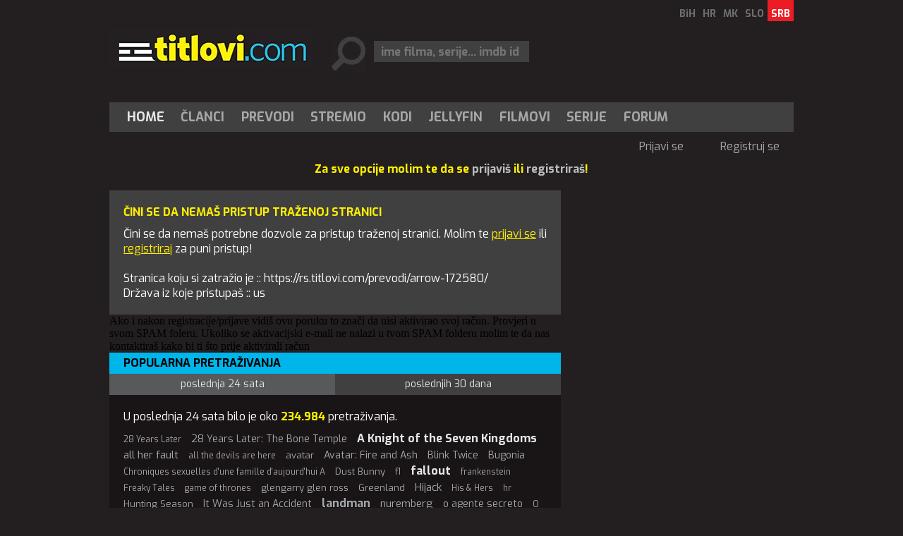

--- FILE ---
content_type: text/html; charset=utf-8
request_url: https://rs.titlovi.com/prevodi/arrow-172580/
body_size: 6848
content:



<!DOCTYPE html>
<html>
<head>
 <meta name="viewport" content="width=device-width" />
 
	<title>Prijavi se - /prevodi/arrow-172580/ - us :: Titlovi.com - Titlovi.com</title>

 <meta name="title" content="Titlovi.com" /><meta name="description" content="Najveća baza titlova za Vaše filmove." /><meta property="og:title" content="Titlovi.com - saznaj zašto smo najbolji u regionu." /><meta property="og:description" content="Svakog meseca naš sajt poseti više od 4 500 000 korisnika. Pridruži nam se i ti i poseti nas." /><meta property="og:site_name" content="Titlovi.com" /><meta property="og:type" content="website" /><meta property="fb:app_id" content="143625185688915" /><meta property="og:url" content="https://rs.titlovi.com/prevodi/arrow-172580/" /><meta property="og:image" content="https://static.titlovi.com/titlovicom/Content/Images/fb_story.jpg" />
 
 <meta name="google-site-verification" content="GQo-2s7-3EA5y5zPkhhVCx29fiB4_zGuOG49paS3_JQ" />
 <link rel="shortcut icon" type="image/x-icon" href="/favicon.ico" />
 <!-- default CSS -->
 <link type="text/css" rel="stylesheet" href="https://static.titlovi.com/titlovicom/Content/Common/reset-min.css" />
 <link type="text/css" rel="stylesheet" href="https://static.titlovi.com/titlovicom/Content/Common/reset-init.css" />
 <!-- fonts -->
 <link href='https://fonts.googleapis.com/css?family=Exo:400,300,500,700,600&subset=latin-ext' rel='stylesheet' type='text/css'>
 <link href='https://fonts.googleapis.com/css?family=Open+Sans:400,300,500,700,600&subset=cyrillic-ext,latin-ext' rel='stylesheet' type='text/css'>
 <!-- generic CSS -->
 <link type="text/css" rel="stylesheet" media="screen" href="https://static.titlovi.com/titlovicom/Content/main.min.css?ver=7cg1y94bBk39bgq7f" />
 <link type="text/css" rel="stylesheet" media="screen" href="https://static.titlovi.com/titlovicom/Content/common.min.css?ver=2b8cv5e" />
 <!-- other CSS --> 
 
 <!-- RSS -->
 <link rel="alternate" type="application/rss+xml" title="Najnoviji titlovi za filmove i serije." href="https://rs.titlovi.com/rss/prevodi/novi-prevodi/" />
<link rel="alternate" type="application/rss+xml" title="Najnoviji prevodi za filmove" href="https://rs.titlovi.com/rss/prevodi/filmovi/" />
<link rel="alternate" type="application/rss+xml" title="Najnoviji prevodi za TV serije" href="https://rs.titlovi.com/rss/prevodi/serije/" />
<link rel="alternate" type="application/rss+xml" title="Najnoviji prevodi za dokumentarce" href="https://rs.titlovi.com/rss/prevodi/dokumentarci/" />
<link rel="alternate" type="application/rss+xml" title="Najnoviji članci" href="https://rs.titlovi.com/rss/clanci/" />

 <!-- scripts variables -->
 <script type="30daee46d2c8a4f25dc58add-text/javascript">
		var bAllowAutoSuggest = true;
 </script>
 <script type="30daee46d2c8a4f25dc58add-text/javascript">
		var searchPriority = "";
		var searchPriorityURL = "/prevodi/?prevod={0}&sort=4";
 </script>
 <!-- Google tag (gtag.js) -->
 <script async src="https://www.googletagmanager.com/gtag/js?id=G-SXP84HMJ8C" type="30daee46d2c8a4f25dc58add-text/javascript"></script>
 <script type="30daee46d2c8a4f25dc58add-text/javascript">
  window.dataLayer = window.dataLayer || [];
  function gtag() { dataLayer.push(arguments); }
  gtag('js', new Date());
  gtag('config', 'G-SXP84HMJ8C');
 </script>
</head>
<body>
 <div id="fb-root"></div>
 <script type="30daee46d2c8a4f25dc58add-text/javascript">
  (function (d, s, id) {
   var js, fjs = d.getElementsByTagName(s)[0];
   if (d.getElementById(id)) return;
   js = d.createElement(s); js.id = id;
   js.src = "//connect.facebook.net/hr_HR/sdk.js#xfbml=1&version=v2.8&appId=143625185688915";
   fjs.parentNode.insertBefore(js, fjs);
  }(document, 'script', 'facebook-jssdk'));</script>
 <!-- BEGIN CONTENT -->
 <div class="page-content-wrapper">
  <div class="header">
   <header>
    <a href="/"><img id="logo" src="https://static.titlovi.com/titlovicom/Content/Images/logo-big.png" alt="Titlovi.com" /></a>
    <ul id="language"><li><a href="https://ba.titlovi.com/">BiH</a></li><li><a href="https://titlovi.com/">HR</a></li><li><a href="https://mk.titlovi.com/">MK</a></li><li><a href="https://si.titlovi.com/">SLO</a></li><li><a class="active" href="https://rs.titlovi.com/">SRB</a></li></ul>
    <div id="searchContainerHeader">
     <div>
      <input class=" text-box single-line" id="searchQuery" name="searchQuery" placeholder="ime filma, serije... imdb id" type="text" value="" />
     </div>

    </div>
   </header>
   <section style="padding-top:15px;" id="bnr970">
    <!--
    <a href="https://stremio.titlovi.com/configure" target="_blank">
    <img style="width:100%;height:auto;"  src="https://static.titlovi.com/images/ads/stremio/titlovi_stremio_ad1_970x200.jpg" alt="Titlovi.com stremio addon napokon dostupan" />
    </a>
    -->
   </section>

   <nav id="navMain">
    <ul role="menubar" class="nav1">
     <li role="menuitem"><a href="/" class="active">Home</a></li>
     <li role="menuitem" aria-haspopup="true">
      <a href="/clanci/" class="">Članci</a>
      <ul role="menu" class="dropdown">
       <li role="menuitem" class="extra"><a href="/clanci/">Najnoviji članci</a></li>
       <li role="menuitem"><a href="/clanci/novosti-10/">Novosti</a></li><li role="menuitem"><a href="/clanci/recenzije-filmova-i-serija-17/">Recenzije filmova i serija</a></li><li role="menuitem"><a href="/clanci/najave-9/">Najave</a></li><li role="menuitem"><a href="/clanci/box-office-13/">Box office</a></li><li role="menuitem"><a href="/clanci/uputstva-16/">Uputstva</a></li>
      </ul>
     </li>
     <li role="menuitem" aria-haspopup="true">
      <a href="/prevodi/" class="">Prevodi</a>

     </li>
     <li role="menuitem"><a href="/clanci/9457/stremio-titlovicom-oficijalni-add-on-napokon-dostupan/" class="">Stremio</a></li>
     <li role="menuitem"><a href="/kodi-plugin/" class="">Kodi</a></li>
     <li role="menuitem"><a href="/jellyfin/" class="">Jellyfin</a></li>
     <li role="menuitem"><a href="/filmovi/" class="">Filmovi</a></li>
     <li role="menuitem"><a href="/serije/" class="">Serije</a></li>
     <li role="menuitem"><a href="https://forum.titlovi.com/">Forum</a></li>

    </ul>
    <ul class="nav2"><li class="spacer skew35"></li><li><a href="https://forum.titlovi.com/login_user.asp?returnURL=https://rs.titlovi.com/prevodi/arrow-172580/">Prijavi se</a></li><li class="spacer skew35"></li><li><a href="https://forum.titlovi.com/registration_rules.asp">Registruj se</a></li></ul>
   </nav>

   <div class="clear"></div>
  </div>
  


  <div class="contentWrapper" >
   
   <div class="content">
      <p class="msg">Za sve opcije molim te da se <a href="https://forum.titlovi.com/login_user.asp" target="_blank">prijaviš</a> ili <a href="https://forum.titlovi.com/registration_rules.asp" target="_blank">registriraš</a>!</p>
    
    <main>
     

<section id="homepage">
 <div class="main error401">
<h1>Čini se da nemaš pristup traženoj stranici</h1>
Čini se da nemaš potrebne dozvole za pristup traženoj stranici.
Molim te <a href="https://forum.titlovi.com/login_user.asp" target="_blank">prijavi se</a> ili <a href="https://forum.titlovi.com/registration_rules.asp" target="_blank">registriraj</a> za puni pristup!
<br/><br/>
Stranica koju si zatražio je :: https://rs.titlovi.com/prevodi/arrow-172580/  <br/>
Država iz koje pristupaš :: us
</div>


   <div class="row">
    <div class="cold-md-12">
     <div class="alert alert-info">Ako i nakon registracije/prijave vidiš ovu poruku to znači da nisi aktivirao svoj račun. Provjeri u svom SPAM foleru. Ukoliko se aktivacijski e-mail ne nalazi u tvom SPAM folderu molim te da nas kontaktiraš kako bi ti što prije aktivirali račun</div>
    </div>
   </div>
   <section id="searchQueries">
<div class="searchQueries">
	<h3>Popularna pretraživanja</h3>
	<section class="lowerTabs">
		<div class="tabbedContent">
			<div class="tabs">
				<ul>
					<li class="active" data-content="tabContent1">poslednja 24 sata</li><li data-content="tabContent2">poslednjih 30 dana</li>
				</ul>
			</div>
			<div class="tabsContent">
				<div id="tabContent1" class="active">
					<h4>U poslednja 24 sata bilo je oko <b>234.984</b> pretraživanja.</h4><ul>
<li><a class="tag1" title="28 Years Later" href="/prevodi/?prevod=28+Years+Later">28 Years Later</a></li>
<li><a class="tag3" title="28 Years Later: The Bone Temple" href="/prevodi/?prevod=28+Years+Later%3a+The+Bone+Temple">28 Years Later: The Bone Temple</a></li>
<li><a class="tag6" title="A Knight of the Seven Kingdoms" href="/prevodi/?prevod=A+Knight+of+the+Seven+Kingdoms">A Knight of the Seven Kingdoms</a></li>
<li><a class="tag4" title="all her fault" href="/prevodi/?prevod=all+her+fault">all her fault</a></li>
<li><a class="tag1" title="all the devils are here" href="/prevodi/?prevod=all+the+devils+are+here">all the devils are here</a></li>
<li><a class="tag2" title="avatar" href="/prevodi/?prevod=avatar">avatar</a></li>
<li><a class="tag3" title="Avatar: Fire and Ash" href="/prevodi/?prevod=Avatar%3a+Fire+and+Ash">Avatar: Fire and Ash</a></li>
<li><a class="tag3" title="Blink Twice" href="/prevodi/?prevod=Blink+Twice">Blink Twice</a></li>
<li><a class="tag3" title="Bugonia" href="/prevodi/?prevod=Bugonia">Bugonia</a></li>
<li><a class="tag1" title="Chroniques sexuelles d'une famille d'aujourd'hui A" href="/prevodi/?prevod=Chroniques+sexuelles+d%27une+famille+d%27aujourd%27hui+A">Chroniques sexuelles d'une famille d'aujourd'hui A</a></li>
<li><a class="tag2" title="Dust Bunny" href="/prevodi/?prevod=Dust+Bunny">Dust Bunny</a></li>
<li><a class="tag1" title="f1" href="/prevodi/?prevod=f1">f1</a></li>
<li><a class="tag6" title="fallout" href="/prevodi/?prevod=fallout">fallout</a></li>
<li><a class="tag1" title="frankenstein" href="/prevodi/?prevod=frankenstein">frankenstein</a></li>
<li><a class="tag1" title="Freaky Tales" href="/prevodi/?prevod=Freaky+Tales">Freaky Tales</a></li>
<li><a class="tag1" title="game of thrones" href="/prevodi/?prevod=game+of+thrones">game of thrones</a></li>
<li><a class="tag2" title="glengarry glen ross" href="/prevodi/?prevod=glengarry+glen+ross">glengarry glen ross</a></li>
<li><a class="tag2" title="Greenland" href="/prevodi/?prevod=Greenland">Greenland</a></li>
<li><a class="tag4" title="Hijack" href="/prevodi/?prevod=Hijack">Hijack</a></li>
<li><a class="tag1" title="His & Hers" href="/prevodi/?prevod=His+%26+Hers">His & Hers</a></li>
<li><a class="tag1" title="hr" href="/prevodi/?prevod=hr">hr</a></li>
<li><a class="tag2" title="Hunting Season" href="/prevodi/?prevod=Hunting+Season">Hunting Season</a></li>
<li><a class="tag3" title="It Was Just an Accident" href="/prevodi/?prevod=It+Was+Just+an+Accident">It Was Just an Accident</a></li>
<li><a class="tag5" title="landman" href="/prevodi/?prevod=landman">landman</a></li>
<li><a class="tag4" title="nuremberg" href="/prevodi/?prevod=nuremberg">nuremberg</a></li>
<li><a class="tag3" title="o agente secreto" href="/prevodi/?prevod=o+agente+secreto">o agente secreto</a></li>
<li><a class="tag2" title="O Agente Secreto AKA The Secret Agent" href="/prevodi/?prevod=O+Agente+Secreto+AKA+The+Secret+Agent">O Agente Secreto AKA The Secret Agent</a></li>
<li><a class="tag2" title="one battle after another" href="/prevodi/?prevod=one+battle+after+another">one battle after another</a></li>
<li><a class="tag3" title="Percy Jackson and the Olympians" href="/prevodi/?prevod=Percy+Jackson+and+the+Olympians">Percy Jackson and the Olympians</a></li>
<li><a class="tag2" title="pluribus" href="/prevodi/?prevod=pluribus">pluribus</a></li>
<li><a class="tag1" title="ponies" href="/prevodi/?prevod=ponies">ponies</a></li>
<li><a class="tag2" title="predator badlands" href="/prevodi/?prevod=predator+badlands">predator badlands</a></li>
<li><a class="tag3" title="Rental Family" href="/prevodi/?prevod=Rental+Family">Rental Family</a></li>
<li><a class="tag2" title="robin hood" href="/prevodi/?prevod=robin+hood">robin hood</a></li>
<li><a class="tag4" title="Sentimental Value" href="/prevodi/?prevod=Sentimental+Value">Sentimental Value</a></li>
<li><a class="tag5" title="Sinners" href="/prevodi/?prevod=Sinners">Sinners</a></li>
<li><a class="tag1" title="Sirat" href="/prevodi/?prevod=Sirat">Sirat</a></li>
<li><a class="tag2" title="Song sung blue" href="/prevodi/?prevod=Song+sung+blue">Song sung blue</a></li>
<li><a class="tag4" title="spartacus house of ashur" href="/prevodi/?prevod=spartacus+house+of+ashur">spartacus house of ashur</a></li>
<li><a class="tag2" title="Spartacus: House of Ashur" href="/prevodi/?prevod=Spartacus%3a+House+of+Ashur">Spartacus: House of Ashur</a></li>
<li><a class="tag2" title="star trek" href="/prevodi/?prevod=star+trek">star trek</a></li>
<li><a class="tag5" title="STAR TREK STARFLEET ACADEMY" href="/prevodi/?prevod=STAR+TREK+STARFLEET+ACADEMY">STAR TREK STARFLEET ACADEMY</a></li>
<li><a class="tag2" title="Star Trek: Starfleet Academy" href="/prevodi/?prevod=Star+Trek%3a+Starfleet+Academy">Star Trek: Starfleet Academy</a></li>
<li><a class="tag2" title="Steal" href="/prevodi/?prevod=Steal">Steal</a></li>
<li><a class="tag3" title="Stranger Things" href="/prevodi/?prevod=Stranger+Things">Stranger Things</a></li>
<li><a class="tag1" title="Tehran" href="/prevodi/?prevod=Tehran">Tehran</a></li>
<li><a class="tag4" title="the beauty" href="/prevodi/?prevod=the+beauty">the beauty</a></li>
<li><a class="tag1" title="The Big Fake" href="/prevodi/?prevod=The+Big+Fake">The Big Fake</a></li>
<li><a class="tag2" title="The Copenhagen Test" href="/prevodi/?prevod=The+Copenhagen+Test">The Copenhagen Test</a></li>
<li><a class="tag3" title="the housemaid" href="/prevodi/?prevod=the+housemaid">the housemaid</a></li>
<li><a class="tag1" title="the internship" href="/prevodi/?prevod=the+internship">the internship</a></li>
<li><a class="tag2" title="the last viking" href="/prevodi/?prevod=the+last+viking">the last viking</a></li>
<li><a class="tag4" title="the night manager" href="/prevodi/?prevod=the+night+manager">the night manager</a></li>
<li><a class="tag1" title="The Orphans" href="/prevodi/?prevod=The+Orphans">The Orphans</a></li>
<li><a class="tag3" title="the pitt" href="/prevodi/?prevod=the+pitt">the pitt</a></li>
<li><a class="tag5" title="The rip" href="/prevodi/?prevod=The+rip">The rip</a></li>
<li><a class="tag1" title="The Ripper" href="/prevodi/?prevod=The+Ripper">The Ripper</a></li>
<li><a class="tag2" title="the rookie" href="/prevodi/?prevod=the+rookie">the rookie</a></li>
<li><a class="tag2" title="the running man" href="/prevodi/?prevod=the+running+man">the running man</a></li>
<li><a class="tag5" title="the secret agent" href="/prevodi/?prevod=the+secret+agent">the secret agent</a></li>
<li><a class="tag2" title="The Shrouds" href="/prevodi/?prevod=The+Shrouds">The Shrouds</a></li>
<li><a class="tag2" title="Train Dreams" href="/prevodi/?prevod=Train+Dreams">Train Dreams</a></li>
<li><a class="tag1" title="tt0052520 The Twilight Zone" href="/prevodi/?prevod=tt0052520+The+Twilight+Zone">tt0052520 The Twilight Zone</a></li>
<li><a class="tag1" title="tt0386676" href="/prevodi/?prevod=tt0386676">tt0386676</a></li>
<li><a class="tag1" title="tt0412142" href="/prevodi/?prevod=tt0412142">tt0412142</a></li>
<li><a class="tag3" title="tt12637874" href="/prevodi/?prevod=tt12637874">tt12637874</a></li>
<li><a class="tag3" title="tt14186672" href="/prevodi/?prevod=tt14186672">tt14186672</a></li>
<li><a class="tag2" title="tt32642706" href="/prevodi/?prevod=tt32642706">tt32642706</a></li>
<li><a class="tag2" title="tt33035373" href="/prevodi/?prevod=tt33035373">tt33035373</a></li>
<li><a class="tag3" title="tt4574334" href="/prevodi/?prevod=tt4574334">tt4574334</a></li>
<li><a class="tag1" title="tt4712810" href="/prevodi/?prevod=tt4712810">tt4712810</a></li>
<li><a class="tag1" title="tt7587890" href="/prevodi/?prevod=tt7587890">tt7587890</a></li>
<li><a class="tag1" title="tt9169516" href="/prevodi/?prevod=tt9169516">tt9169516</a></li>
<li><a class="tag8" title="WWW" href="/prevodi/?prevod=WWW">WWW</a></li>
<li><a class="tag1" title="yellowstone" href="/prevodi/?prevod=yellowstone">yellowstone</a></li>
</ul>

				</div>
				<div id="tabContent2">
					<h4>U poslednjih 30 dana bilo je oko <b>7.822.777</b> pretraživanja.</h4><ul>
<li><a class="tag2" title="A Knight of the Seven Kingdoms" href="/prevodi/?prevod=A+Knight+of+the+Seven+Kingdoms">A Knight of the Seven Kingdoms</a></li>
<li><a class="tag4" title="All Her Fault" href="/prevodi/?prevod=All+Her+Fault">All Her Fault</a></li>
<li><a class="tag2" title="anaconda" href="/prevodi/?prevod=anaconda">anaconda</a></li>
<li><a class="tag4" title="Avatar" href="/prevodi/?prevod=Avatar">Avatar</a></li>
<li><a class="tag2" title="AVATAR FIRE AND ASH" href="/prevodi/?prevod=AVATAR+FIRE+AND+ASH">AVATAR FIRE AND ASH</a></li>
<li><a class="tag2" title="Avatar: Fire and Ash" href="/prevodi/?prevod=Avatar%3a+Fire+and+Ash">Avatar: Fire and Ash</a></li>
<li><a class="tag1" title="Avatar: The Way of Water" href="/prevodi/?prevod=Avatar%3a+The+Way+of+Water">Avatar: The Way of Water</a></li>
<li><a class="tag2" title="Bugonia" href="/prevodi/?prevod=Bugonia">Bugonia</a></li>
<li><a class="tag1" title="Dracula" href="/prevodi/?prevod=Dracula">Dracula</a></li>
<li><a class="tag3" title="Dust Bunny" href="/prevodi/?prevod=Dust+Bunny">Dust Bunny</a></li>
<li><a class="tag4" title="Eternity" href="/prevodi/?prevod=Eternity">Eternity</a></li>
<li><a class="tag3" title="Fackham Hall" href="/prevodi/?prevod=Fackham+Hall">Fackham Hall</a></li>
<li><a class="tag6" title="fallout" href="/prevodi/?prevod=fallout">fallout</a></li>
<li><a class="tag1" title="frankenstein" href="/prevodi/?prevod=frankenstein">frankenstein</a></li>
<li><a class="tag2" title="game of thrones" href="/prevodi/?prevod=game+of+thrones">game of thrones</a></li>
<li><a class="tag2" title="Greenland" href="/prevodi/?prevod=Greenland">Greenland</a></li>
<li><a class="tag1" title="Heated Rivalry" href="/prevodi/?prevod=Heated+Rivalry">Heated Rivalry</a></li>
<li><a class="tag1" title="hijack" href="/prevodi/?prevod=hijack">hijack</a></li>
<li><a class="tag2" title="home alone" href="/prevodi/?prevod=home+alone">home alone</a></li>
<li><a class="tag2" title="hr" href="/prevodi/?prevod=hr">hr</a></li>
<li><a class="tag1" title="Hunting Season" href="/prevodi/?prevod=Hunting+Season">Hunting Season</a></li>
<li><a class="tag3" title="It Was Just An Accident" href="/prevodi/?prevod=It+Was+Just+An+Accident">It Was Just An Accident</a></li>
<li><a class="tag5" title="landman" href="/prevodi/?prevod=landman">landman</a></li>
<li><a class="tag3" title="Mayor of Kingstown" href="/prevodi/?prevod=Mayor+of+Kingstown">Mayor of Kingstown</a></li>
<li><a class="tag2" title="now you see me" href="/prevodi/?prevod=now+you+see+me">now you see me</a></li>
<li><a class="tag1" title="Now You See Me: Now You Don't" href="/prevodi/?prevod=Now+You+See+Me%3a+Now+You+Don%27t">Now You See Me: Now You Don't</a></li>
<li><a class="tag5" title="nuremberg" href="/prevodi/?prevod=nuremberg">nuremberg</a></li>
<li><a class="tag3" title="One Battle After Another" href="/prevodi/?prevod=One+Battle+After+Another">One Battle After Another</a></li>
<li><a class="tag1" title="paradise" href="/prevodi/?prevod=paradise">paradise</a></li>
<li><a class="tag2" title="Percy Jackson and the Olympians" href="/prevodi/?prevod=Percy+Jackson+and+the+Olympians">Percy Jackson and the Olympians</a></li>
<li><a class="tag1" title="play dirty" href="/prevodi/?prevod=play+dirty">play dirty</a></li>
<li><a class="tag5" title="pluribus" href="/prevodi/?prevod=pluribus">pluribus</a></li>
<li><a class="tag1" title="Predator" href="/prevodi/?prevod=Predator">Predator</a></li>
<li><a class="tag4" title="Predator badlands" href="/prevodi/?prevod=Predator+badlands">Predator badlands</a></li>
<li><a class="tag3" title="Predator: Badlands" href="/prevodi/?prevod=Predator%3a+Badlands">Predator: Badlands</a></li>
<li><a class="tag3" title="Rental Family" href="/prevodi/?prevod=Rental+Family">Rental Family</a></li>
<li><a class="tag4" title="robin hood" href="/prevodi/?prevod=robin+hood">robin hood</a></li>
<li><a class="tag1" title="Run Away" href="/prevodi/?prevod=Run+Away">Run Away</a></li>
<li><a class="tag3" title="sandokan" href="/prevodi/?prevod=sandokan">sandokan</a></li>
<li><a class="tag2" title="sentimental value" href="/prevodi/?prevod=sentimental+value">sentimental value</a></li>
<li><a class="tag2" title="sinners" href="/prevodi/?prevod=sinners">sinners</a></li>
<li><a class="tag3" title="Spartacus House Of Ashur" href="/prevodi/?prevod=Spartacus+House+Of+Ashur">Spartacus House Of Ashur</a></li>
<li><a class="tag3" title="Spartacus: house of ashur" href="/prevodi/?prevod=Spartacus%3a+house+of+ashur">Spartacus: house of ashur</a></li>
<li><a class="tag6" title="stranger things" href="/prevodi/?prevod=stranger+things">stranger things</a></li>
<li><a class="tag2" title="the copenhagen test" href="/prevodi/?prevod=the+copenhagen+test">the copenhagen test</a></li>
<li><a class="tag3" title="The Housemaid" href="/prevodi/?prevod=The+Housemaid">The Housemaid</a></li>
<li><a class="tag2" title="the iris affair" href="/prevodi/?prevod=the+iris+affair">the iris affair</a></li>
<li><a class="tag1" title="The Last Viking" href="/prevodi/?prevod=The+Last+Viking">The Last Viking</a></li>
<li><a class="tag4" title="The Night Manager" href="/prevodi/?prevod=The+Night+Manager">The Night Manager</a></li>
<li><a class="tag1" title="the pitt" href="/prevodi/?prevod=the+pitt">the pitt</a></li>
<li><a class="tag4" title="the rip" href="/prevodi/?prevod=the+rip">the rip</a></li>
<li><a class="tag3" title="The Running Man" href="/prevodi/?prevod=The+Running+Man">The Running Man</a></li>
<li><a class="tag1" title="the secret agent" href="/prevodi/?prevod=the+secret+agent">the secret agent</a></li>
<li><a class="tag2" title="The Tiger" href="/prevodi/?prevod=The+Tiger">The Tiger</a></li>
<li><a class="tag4" title="The War Between the Land and the Sea" href="/prevodi/?prevod=The+War+Between+the+Land+and+the+Sea">The War Between the Land and the Sea</a></li>
<li><a class="tag1" title="tron ares" href="/prevodi/?prevod=tron+ares">tron ares</a></li>
<li><a class="tag1" title="tt0052520 The Twilight Zone" href="/prevodi/?prevod=tt0052520+The+Twilight+Zone">tt0052520 The Twilight Zone</a></li>
<li><a class="tag1" title="tt0106179 The X-Files" href="/prevodi/?prevod=tt0106179+The+X-Files">tt0106179 The X-Files</a></li>
<li><a class="tag4" title="tt0369179 Two and a Half Men" href="/prevodi/?prevod=tt0369179+Two+and+a+Half+Men">tt0369179 Two and a Half Men</a></li>
<li><a class="tag2" title="tt0898266 The Big Bang Theory" href="/prevodi/?prevod=tt0898266+The+Big+Bang+Theory">tt0898266 The Big Bang Theory</a></li>
<li><a class="tag1" title="tt0903747" href="/prevodi/?prevod=tt0903747">tt0903747</a></li>
<li><a class="tag3" title="tt12637874" href="/prevodi/?prevod=tt12637874">tt12637874</a></li>
<li><a class="tag2" title="tt14186672" href="/prevodi/?prevod=tt14186672">tt14186672</a></li>
<li><a class="tag3" title="tt1475582 Sherlock" href="/prevodi/?prevod=tt1475582+Sherlock">tt1475582 Sherlock</a></li>
<li><a class="tag1" title="tt1757678" href="/prevodi/?prevod=tt1757678">tt1757678</a></li>
<li><a class="tag2" title="tt22202452" href="/prevodi/?prevod=tt22202452">tt22202452</a></li>
<li><a class="tag1" title="tt29567915" href="/prevodi/?prevod=tt29567915">tt29567915</a></li>
<li><a class="tag4" title="tt4574334" href="/prevodi/?prevod=tt4574334">tt4574334</a></li>
<li><a class="tag3" title="tt4574334 Stranger Things" href="/prevodi/?prevod=tt4574334+Stranger+Things">tt4574334 Stranger Things</a></li>
<li><a class="tag3" title="tt5171438 Star Trek: Discovery" href="/prevodi/?prevod=tt5171438+Star+Trek%3a+Discovery">tt5171438 Star Trek: Discovery</a></li>
<li><a class="tag1" title="wake up dead man" href="/prevodi/?prevod=wake+up+dead+man">wake up dead man</a></li>
<li><a class="tag8" title="WWW" href="/prevodi/?prevod=WWW">WWW</a></li>
<li><a class="tag1" title="yellowstone" href="/prevodi/?prevod=yellowstone">yellowstone</a></li>
<li><a class="tag1" title="Zootopia" href="/prevodi/?prevod=Zootopia">Zootopia</a></li>
<li><a class="tag2" title="zootopia 2" href="/prevodi/?prevod=zootopia+2">zootopia 2</a></li>
</ul>

				</div>
			</div>
		</div>
	</section>
</div>
   </section>

</section>




    </main>
    <aside>
     

    </aside>
    <div class="clear"></div>
   </div>
  </div>
     <div style="width:100%; display:block;" id="app">
    <section v-show="titles.length > 0" class="movie_list">
     <h3 style="padding-left:10px;">{{message}}</h3>
     <div style="display:inline-block; vertical-align:top; padding:10px;" v-for="item in titles">
      <a :href="item.link + '#comment'">
       <img loading="lazy" width="100" height="160" style="display:block;" :src="item.thumbnail" />
      </a>
      <a class="textLink" style="display: block; max-width: 100px; text-decoration: none; color: #a5a7aa; " :href="item.link + '#comment'">{{item.title}}</a>
     </div>
    </section>
   </div>
  
  <footer>
   &copy; 2026 by Titlovi.com / Sva prava zadržana
   <nav id="navFooter">
    <ul>
     <li><a href="https://www.github.com/titlovi/" target="_blank">GitHub</a></li>
     <li><a href="/o-nama/kontakt/">Kontakt</a></li>
     <li><a href="/o-nama/reklama/">Oglašavanje</a></li>
     <li><a href="" target="_blank">Politika privatnosti</a></li>
    </ul>
   </nav>
   <div class="clear"></div>
  </footer>
 </div>

 
 <!-- END CONTENT -->
 <!-- scripts -->
 <script type="30daee46d2c8a4f25dc58add-text/javascript" src="https://code.jquery.com/jquery-1.11.0.min.js"></script>
 <script type="30daee46d2c8a4f25dc58add-text/javascript" src="https://static.titlovi.com/titlovicom/Scripts/jquery.unobtrusive-ajax.min.js"></script>
 <script type="30daee46d2c8a4f25dc58add-text/javascript" src="https://static.titlovi.com/titlovicom/Scripts/Plugins/jquery.sumoselect.min.js"></script>
 <script type="30daee46d2c8a4f25dc58add-text/javascript" src="https://static.titlovi.com/titlovicom/Scripts/Plugins/jquery.autocomplete.min.js?ver=1"></script>
 <script type="30daee46d2c8a4f25dc58add-text/javascript" src="https://static.titlovi.com/titlovicom/Scripts/Plugins/doubletaptogo.min.js"></script>
 <!-- BEGIN MY SCRIPTS -->
 <!-- my language strings -->
 <script type="30daee46d2c8a4f25dc58add-text/javascript">
		var txt_subtitle_search_lang_all = "svi jezici";
		var what_widget = 0;
 </script>
 <!-- my scripts -->
 <script type="30daee46d2c8a4f25dc58add-text/javascript" src="https://static.titlovi.com/titlovicom/Scripts/Plugins/widget.js?v=1"></script>
  <script type="30daee46d2c8a4f25dc58add-text/javascript" src="https://static.titlovi.com/titlovicom/Scripts/Plugins/scrollBanner.js"></script>
 <script type="30daee46d2c8a4f25dc58add-text/javascript" src="https://static.titlovi.com/titlovicom/Scripts/main.js?ver=11c"></script>
  <script src="https://static.titlovi.com/lib/vue-3.3.4/vue.global.prod.js" type="30daee46d2c8a4f25dc58add-text/javascript"></script>
  <script src="https://www.unpkg.com/dexie/dist/dexie.js" type="30daee46d2c8a4f25dc58add-text/javascript"></script>
  <script type="30daee46d2c8a4f25dc58add-text/javascript">
   $(function () {
    var db = new Dexie("TitloviCom");

    // create a store/tables
    db.version(1).stores({
     titles: "&titleId,title,link,thumbnail,dateAdded"
    });

    var _time = new Date().setTime(new Date().getTime() - (2 * 60 * 60 * 1000));

    db.titles.where("dateAdded").belowOrEqual(_time).reverse().limit(24).sortBy("dateAdded").then((rows) => {
     app.titles = rows;
     rows.forEach((row) => {
      //alert(row.title);
     });
    });

    var app = Vue.createApp({
     data() {
      return {
       message: "Podijeli svoje mišljenje o sljedećim naslovima",
       titles: [{ titleId: "", title: "", thumbnail: "", link: "", dateAdded: 0 }]
      }
     }
    }).mount("#app");
   });
  </script>
 
 <!-- END MY SCRIPTS -->
<script src="/cdn-cgi/scripts/7d0fa10a/cloudflare-static/rocket-loader.min.js" data-cf-settings="30daee46d2c8a4f25dc58add-|49" defer></script><script>(function(){function c(){var b=a.contentDocument||a.contentWindow.document;if(b){var d=b.createElement('script');d.innerHTML="window.__CF$cv$params={r:'9c31d657eaedcf4f',t:'MTc2OTI4MTg5Mw=='};var a=document.createElement('script');a.src='/cdn-cgi/challenge-platform/scripts/jsd/main.js';document.getElementsByTagName('head')[0].appendChild(a);";b.getElementsByTagName('head')[0].appendChild(d)}}if(document.body){var a=document.createElement('iframe');a.height=1;a.width=1;a.style.position='absolute';a.style.top=0;a.style.left=0;a.style.border='none';a.style.visibility='hidden';document.body.appendChild(a);if('loading'!==document.readyState)c();else if(window.addEventListener)document.addEventListener('DOMContentLoaded',c);else{var e=document.onreadystatechange||function(){};document.onreadystatechange=function(b){e(b);'loading'!==document.readyState&&(document.onreadystatechange=e,c())}}}})();</script></body>
</html>


--- FILE ---
content_type: application/javascript; charset=UTF-8
request_url: https://rs.titlovi.com/cdn-cgi/challenge-platform/scripts/jsd/main.js
body_size: 9087
content:
window._cf_chl_opt={AKGCx8:'b'};~function(N6,Ib,Ie,Ik,IR,Io,IJ,Is,N0,N2){N6=m,function(A,E,Ne,N5,I,N){for(Ne={A:412,E:226,I:335,N:439,v:424,Q:357,l:187,z:188,V:377,i:315},N5=m,I=A();!![];)try{if(N=-parseInt(N5(Ne.A))/1*(-parseInt(N5(Ne.E))/2)+parseInt(N5(Ne.I))/3+parseInt(N5(Ne.N))/4*(-parseInt(N5(Ne.v))/5)+parseInt(N5(Ne.Q))/6+-parseInt(N5(Ne.l))/7+parseInt(N5(Ne.z))/8*(-parseInt(N5(Ne.V))/9)+parseInt(N5(Ne.i))/10,N===E)break;else I.push(I.shift())}catch(v){I.push(I.shift())}}(X,396930),Ib=this||self,Ie=Ib[N6(245)],Ik=null,IR=IK(),Io={},Io[N6(333)]='o',Io[N6(230)]='s',Io[N6(423)]='u',Io[N6(194)]='z',Io[N6(419)]='n',Io[N6(254)]='I',Io[N6(370)]='b',IJ=Io,Ib[N6(247)]=function(A,E,I,N,uj,ud,ux,Nh,Q,V,i,h,L,Y,G){if(uj={A:403,E:426,I:430,N:321,v:434,Q:430,l:321,z:213,V:235,i:240,h:213,c:366,L:348,Y:285,G:432,H:186,C:241},ud={A:336,E:285,I:215,N:296,v:354},ux={A:239,E:362,I:295,N:406},Nh=N6,Q={'OMpUo':function(H,C){return H+C},'zUBYS':function(H,C){return H+C},'BZKwo':function(H,C){return C===H},'TdWFh':function(H,C){return H(C)},'dZxgr':function(H,C,M,S){return H(C,M,S)}},E===null||Q[Nh(uj.A)](void 0,E))return N;for(V=Q[Nh(uj.E)](Iy,E),A[Nh(uj.I)][Nh(uj.N)]&&(V=V[Nh(uj.v)](A[Nh(uj.Q)][Nh(uj.l)](E))),V=A[Nh(uj.z)][Nh(uj.V)]&&A[Nh(uj.i)]?A[Nh(uj.h)][Nh(uj.V)](new A[(Nh(uj.i))](V)):function(H,Nc,C){for(Nc=Nh,H[Nc(ud.A)](),C=0;C<H[Nc(ud.E)];H[C]===H[Q[Nc(ud.I)](C,1)]?H[Nc(ud.N)](Q[Nc(ud.v)](C,1),1):C+=1);return H}(V),i='nAsAaAb'.split('A'),i=i[Nh(uj.c)][Nh(uj.L)](i),h=0;h<V[Nh(uj.Y)];L=V[h],Y=Q[Nh(uj.G)](Ig,A,E,L),i(Y)?(G='s'===Y&&!A[Nh(uj.H)](E[L]),Nh(uj.C)===I+L?z(I+L,Y):G||z(I+L,E[L])):z(I+L,Y),h++);return N;function z(H,C,Ni){Ni=m,Object[Ni(ux.A)][Ni(ux.E)][Ni(ux.I)](N,C)||(N[C]=[]),N[C][Ni(ux.N)](H)}},Is=N6(269)[N6(436)](';'),N0=Is[N6(366)][N6(348)](Is),Ib[N6(293)]=function(A,E,uR,NL,I,N,v,Q,l){for(uR={A:397,E:285,I:285,N:444,v:361,Q:208,l:406,z:364,V:232},NL=N6,I={'ApbOC':function(z,V){return z===V},'npgvM':function(z,V){return z(V)},'AtJHA':function(z,V){return z+V}},N=Object[NL(uR.A)](E),v=0;v<N[NL(uR.E)];v++)if(Q=N[v],'f'===Q&&(Q='N'),A[Q]){for(l=0;l<E[N[v]][NL(uR.I)];I[NL(uR.N)](-1,A[Q][NL(uR.v)](E[N[v]][l]))&&(I[NL(uR.Q)](N0,E[N[v]][l])||A[Q][NL(uR.l)](I[NL(uR.z)]('o.',E[N[v]][l]))),l++);}else A[Q]=E[N[v]][NL(uR.V)](function(z){return'o.'+z})},N2=function(tG,tq,tY,tc,ti,Nq,E,I,N,Q){return tG={A:358,E:387,I:415,N:311,v:279},tq={A:417,E:415,I:310,N:236,v:218,Q:280,l:210,z:202,V:350,i:406,h:219,c:228,L:334,Y:278,G:360,H:202,C:190,M:204,S:344,W:265,F:382,T:406,O:382,P:356,B:218,b:404},tY={A:299,E:237,I:285},tc={A:331,E:302,I:209,N:285,v:382,Q:239,l:362,z:295,V:239,i:362,h:295,c:239,L:362,Y:295,G:369,H:289,C:289,M:236,S:288,W:406,F:288,T:282,O:360,P:284,B:406,b:317,e:317,k:288,D:236,x:286,d:218,j:332,Z:406,a:295,n:358,K:294,R:236,f:328,o:237,J:288,U:394,g:344,y:406,s:214,X0:406,X1:253,X2:299,X3:413,X4:413,X5:239,X6:318,X7:361,X8:214,X9:278,XX:394,Xm:205,XA:406,XE:342,XI:384,XN:387,Xu:406,Xt:204},ti={A:237},Nq=N6,E={'Parqt':function(l,z){return l==z},'VHxIy':function(l,z){return z!==l},'uSmsS':function(l,z){return l>z},'THcBD':function(l,z){return l|z},'XtEoF':function(l,z){return z==l},'nvXqn':function(l,z){return l-z},'ustrX':function(l,z){return l(z)},'QyjXJ':function(l,z){return l<z},'oLJIG':Nq(tG.A),'lVZBE':function(l,z){return l<z},'pIHjy':function(l,z){return z&l},'eUguP':function(l,z){return l==z},'yucXd':function(l,z){return l<<z},'prWHq':function(l,z){return l-z},'tvdSU':function(l,z){return z==l},'xtDVr':function(l,z){return l-z},'hOGJP':function(l,z){return z==l},'Lzzrg':function(l,z){return l===z},'UNqyH':Nq(tG.E),'baHED':Nq(tG.I),'sNlqP':function(l,z){return l(z)},'XiTWZ':function(l,z){return l<z},'qFiCb':function(l,z){return l*z},'ZbGbl':function(l,z){return l<z},'XKGPK':function(l,z){return l&z},'tnWRn':function(l,z){return l&z},'Iluuy':function(l,z){return l!=z},'AOcqI':function(l,z){return l(z)},'UDAbS':function(l,z){return l-z},'GGloK':function(l,z){return l+z},'lSeDT':function(l,z){return l==z}},I=String[Nq(tG.N)],N={'h':function(l,tV,NG){return tV={A:373,E:382},NG=Nq,E[NG(ti.A)](null,l)?'':N.g(l,6,function(z,NH){return NH=NG,NH(tV.A)[NH(tV.E)](z)})},'g':function(z,V,i,NC,L,Y,G,H,C,M,S,W,F,T,O,P,B,D,x,j){if(NC=Nq,L={},L[NC(tc.A)]=function(Z,K){return Z<K},L[NC(tc.E)]=NC(tc.I),Y=L,z==null)return'';for(H={},C={},M='',S=2,W=3,F=2,T=[],O=0,P=0,B=0;B<z[NC(tc.N)];B+=1)if(D=z[NC(tc.v)](B),Object[NC(tc.Q)][NC(tc.l)][NC(tc.z)](H,D)||(H[D]=W++,C[D]=!0),x=M+D,Object[NC(tc.V)][NC(tc.i)][NC(tc.h)](H,x))M=x;else{if(Object[NC(tc.c)][NC(tc.L)][NC(tc.Y)](C,M)){if(E[NC(tc.G)](NC(tc.H),NC(tc.C)))return;else{if(E[NC(tc.M)](256,M[NC(tc.S)](0))){for(G=0;G<F;O<<=1,P==V-1?(P=0,T[NC(tc.W)](i(O)),O=0):P++,G++);for(j=M[NC(tc.F)](0),G=0;8>G;O=E[NC(tc.T)](O<<1.2,j&1),E[NC(tc.O)](P,E[NC(tc.P)](V,1))?(P=0,T[NC(tc.B)](i(O)),O=0):P++,j>>=1,G++);}else if(NC(tc.b)===NC(tc.e)){for(j=1,G=0;G<F;O=O<<1|j,V-1==P?(P=0,T[NC(tc.W)](i(O)),O=0):P++,j=0,G++);for(j=M[NC(tc.k)](0),G=0;E[NC(tc.D)](16,G);O=O<<1.22|1.42&j,V-1==P?(P=0,T[NC(tc.W)](E[NC(tc.x)](i,O)),O=0):P++,j>>=1,G++);}else I(N);S--,0==S&&(S=Math[NC(tc.d)](2,F),F++),delete C[M]}}else for(j=H[M],G=0;E[NC(tc.j)](G,F);O=j&1.14|O<<1,P==V-1?(P=0,T[NC(tc.Z)](E[NC(tc.x)](i,O)),O=0):P++,j>>=1,G++);M=(S--,S==0&&(S=Math[NC(tc.d)](2,F),F++),H[x]=W++,String(D))}if(''!==M){if(Object[NC(tc.V)][NC(tc.l)][NC(tc.a)](C,M)){if(NC(tc.n)===E[NC(tc.K)]){if(E[NC(tc.R)](256,M[NC(tc.F)](0))){for(G=0;E[NC(tc.f)](G,F);O<<=1,E[NC(tc.o)](P,V-1)?(P=0,T[NC(tc.Z)](i(O)),O=0):P++,G++);for(j=M[NC(tc.J)](0),G=0;8>G;O=E[NC(tc.T)](O<<1,E[NC(tc.U)](j,1)),E[NC(tc.g)](P,V-1)?(P=0,T[NC(tc.y)](i(O)),O=0):P++,j>>=1,G++);}else{for(j=1,G=0;G<F;O=E[NC(tc.s)](O,1)|j,V-1==P?(P=0,T[NC(tc.X0)](i(O)),O=0):P++,j=0,G++);for(j=M[NC(tc.k)](0),G=0;16>G;O=j&1.82|O<<1.37,P==E[NC(tc.X1)](V,1)?(P=0,T[NC(tc.B)](i(O)),O=0):P++,j>>=1,G++);}S--,E[NC(tc.X2)](0,S)&&(S=Math[NC(tc.d)](2,F),F++),delete C[M]}else return I instanceof Q[NC(tc.X3)]&&Y[NC(tc.A)](0,i[NC(tc.X4)][NC(tc.X5)][NC(tc.X6)][NC(tc.h)](z)[NC(tc.X7)](Y[NC(tc.E)]))}else for(j=H[M],G=0;G<F;O=E[NC(tc.X8)](O,1)|E[NC(tc.U)](j,1),P==E[NC(tc.X9)](V,1)?(P=0,T[NC(tc.Z)](i(O)),O=0):P++,j>>=1,G++);S--,0==S&&F++}for(j=2,G=0;G<F;O=O<<1|E[NC(tc.XX)](j,1),E[NC(tc.Xm)](P,E[NC(tc.P)](V,1))?(P=0,T[NC(tc.XA)](i(O)),O=0):P++,j>>=1,G++);for(;;)if(O<<=1,V-1==P){if(E[NC(tc.XE)](E[NC(tc.XI)],NC(tc.XN))){T[NC(tc.Xu)](i(O));break}else E()}else P++;return T[NC(tc.Xt)]('')},'j':function(l,tL,NM){return tL={A:288},NM=Nq,E[NM(tY.A)](null,l)?'':E[NM(tY.E)]('',l)?null:N.i(l[NM(tY.I)],32768,function(z,NS){return NS=NM,l[NS(tL.A)](z)})},'i':function(z,V,i,NW,L,Y,G,H,C,M,S,W,F,T,O,P,D,B){if(NW=Nq,E[NW(tq.A)]===NW(tq.E)){for(L=[],Y=4,G=4,H=3,C=[],W=E[NW(tq.I)](i,0),F=V,T=1,M=0;E[NW(tq.N)](3,M);L[M]=M,M+=1);for(O=0,P=Math[NW(tq.v)](2,2),S=1;S!=P;B=F&W,F>>=1,F==0&&(F=V,W=i(T++)),O|=(E[NW(tq.Q)](0,B)?1:0)*S,S<<=1);switch(O){case 0:for(O=0,P=Math[NW(tq.v)](2,8),S=1;P!=S;B=W&F,F>>=1,F==0&&(F=V,W=i(T++)),O|=E[NW(tq.l)](E[NW(tq.z)](0,B)?1:0,S),S<<=1);D=I(O);break;case 1:for(O=0,P=Math[NW(tq.v)](2,16),S=1;S!=P;B=E[NW(tq.V)](W,F),F>>=1,0==F&&(F=V,W=i(T++)),O|=S*(0<B?1:0),S<<=1);D=I(O);break;case 2:return''}for(M=L[3]=D,C[NW(tq.i)](D);;){if(E[NW(tq.N)](T,z))return'';for(O=0,P=Math[NW(tq.v)](2,H),S=1;S!=P;B=E[NW(tq.h)](W,F),F>>=1,F==0&&(F=V,W=i(T++)),O|=E[NW(tq.l)](0<B?1:0,S),S<<=1);switch(D=O){case 0:for(O=0,P=Math[NW(tq.v)](2,8),S=1;E[NW(tq.c)](S,P);B=F&W,F>>=1,F==0&&(F=V,W=i(T++)),O|=S*(0<B?1:0),S<<=1);L[G++]=E[NW(tq.L)](I,O),D=E[NW(tq.Y)](G,1),Y--;break;case 1:for(O=0,P=Math[NW(tq.v)](2,16),S=1;P!=S;B=W&F,F>>=1,E[NW(tq.G)](0,F)&&(F=V,W=i(T++)),O|=(E[NW(tq.H)](0,B)?1:0)*S,S<<=1);L[G++]=I(O),D=E[NW(tq.C)](G,1),Y--;break;case 2:return C[NW(tq.M)]('')}if(E[NW(tq.S)](0,Y)&&(Y=Math[NW(tq.v)](2,H),H++),L[D])D=L[D];else if(G===D)D=E[NW(tq.W)](M,M[NW(tq.F)](0));else return null;C[NW(tq.T)](D),L[G++]=M+D[NW(tq.O)](0),Y--,M=D,E[NW(tq.P)](0,Y)&&(Y=Math[NW(tq.B)](2,H),H++)}}else return I[NW(tq.b)]()<N}},Q={},Q[Nq(tG.v)]=N.h,Q}(),N3();function m(A,E,I,N){return A=A-185,I=X(),N=I[A],N}function Ia(uA,NI,A,E,I,N,v,Q){for(uA={A:225,E:436,I:421,N:246,v:291,Q:303},NI=N6,A={'CNBrO':function(l){return l()},'AxFGe':function(l,z){return l>z}},E=NI(uA.A)[NI(uA.E)]('|'),I=0;!![];){switch(E[I++]){case'0':return!![];case'1':N=Math[NI(uA.I)](Date[NI(uA.N)]()/1e3);continue;case'2':v=A[NI(uA.v)](IZ);continue;case'3':Q=3600;continue;case'4':if(A[NI(uA.Q)](N-v,Q))return![];continue}break}}function IU(E,I,uM,Nl,N,v){return uM={A:195,E:392,I:195,N:413,v:413,Q:239,l:318,z:295,V:361,i:209},Nl=N6,N={},N[Nl(uM.A)]=function(Q,l){return Q instanceof l},N[Nl(uM.E)]=function(Q,l){return Q<l},v=N,v[Nl(uM.I)](I,E[Nl(uM.N)])&&v[Nl(uM.E)](0,E[Nl(uM.v)][Nl(uM.Q)][Nl(uM.l)][Nl(uM.z)](I)[Nl(uM.V)](Nl(uM.i)))}function If(v,Q,uG,Nw,l,z,V,i,h,c,L,Y,G,H){if(uG={A:388,E:343,I:324,N:227,v:381,Q:385,l:304,z:264,V:388,i:353,h:297,c:309,L:261,Y:189,G:396,H:428,C:290,M:322,S:400,W:297,F:200,T:297,O:251,P:229,B:297,b:337,e:242,k:355,D:319,x:217,d:227,j:222,Z:279},Nw=N6,l={},l[Nw(uG.A)]=function(C,M){return C+M},l[Nw(uG.E)]=Nw(uG.I),l[Nw(uG.N)]=Nw(uG.v),z=l,!Ij(0))return![];i=(V={},V[Nw(uG.Q)]=v,V[Nw(uG.l)]=Q,V);try{h=Ib[Nw(uG.z)],c=z[Nw(uG.V)](Nw(uG.i),Ib[Nw(uG.h)][Nw(uG.c)])+Nw(uG.L)+h.r+z[Nw(uG.E)],L=new Ib[(Nw(uG.Y))](),L[Nw(uG.G)](Nw(uG.H),c),L[Nw(uG.C)]=2500,L[Nw(uG.M)]=function(){},Y={},Y[Nw(uG.S)]=Ib[Nw(uG.W)][Nw(uG.S)],Y[Nw(uG.F)]=Ib[Nw(uG.T)][Nw(uG.F)],Y[Nw(uG.O)]=Ib[Nw(uG.h)][Nw(uG.O)],Y[Nw(uG.P)]=Ib[Nw(uG.B)][Nw(uG.b)],Y[Nw(uG.e)]=IR,G=Y,H={},H[Nw(uG.k)]=i,H[Nw(uG.D)]=G,H[Nw(uG.x)]=z[Nw(uG.d)],L[Nw(uG.j)](N2[Nw(uG.Z)](H))}catch(C){}}function In(A,E,uc,uh,ui,uV,NN,I,N,v,z,V,Q){if(uc={A:349,E:330,I:185,N:367,v:425,Q:431,l:353,z:408,V:264,i:433,h:297,c:189,L:396,Y:428,G:427,H:314,C:308,M:297,S:309,W:399,F:409,T:401,O:401,P:368,B:217,b:330,e:192,k:389,D:374,x:305,d:316,j:217,Z:220,a:192,n:389,K:326,R:329,f:305,o:290,J:322,U:376,g:306,y:259,s:234,X0:234,X1:300,X2:300,X3:435,X4:222,X5:279,X6:441},uh={A:257,E:378},ui={A:271,E:416,I:273,N:416,v:349,Q:275,l:405,z:250,V:427,i:270,h:264,c:419,L:274},uV={A:257,E:290},NN=N6,I={'dUaho':function(l,z){return z===l},'ntgnx':NN(uc.A),'tIxzD':NN(uc.E),'rWNja':NN(uc.I),'RBtwR':function(l,z){return l(z)},'lMtvS':function(l,z){return l<z},'YfnyG':function(l,z){return l>=z},'nnvOG':function(l,z){return l<z},'gFfvv':function(l,z){return l!==z},'wXwuF':NN(uc.N),'QqLtC':NN(uc.v),'UrGEp':function(l,z){return l+z},'HwkfQ':NN(uc.Q),'cqkhc':function(l,z){return l+z},'BGGSt':NN(uc.l),'wxzpR':NN(uc.z),'sotpA':function(l){return l()},'ubEwx':function(l){return l()}},N=Ib[NN(uc.V)],console[NN(uc.i)](Ib[NN(uc.h)]),v=new Ib[(NN(uc.c))](),v[NN(uc.L)](NN(uc.Y),I[NN(uc.G)](I[NN(uc.G)](I[NN(uc.H)](I[NN(uc.C)],Ib[NN(uc.M)][NN(uc.S)]),I[NN(uc.W)]),N.r)),N[NN(uc.F)]){if(NN(uc.T)!==NN(uc.O)){if(!z[NN(uc.F)])return;I[NN(uc.P)](V,NN(uc.A))?(z={},z[NN(uc.B)]=NN(uc.b),z[NN(uc.e)]=H.r,z[NN(uc.k)]=I[NN(uc.D)],G[NN(uc.x)][NN(uc.d)](z,'*')):(V={},V[NN(uc.j)]=I[NN(uc.Z)],V[NN(uc.a)]=M.r,V[NN(uc.n)]=I[NN(uc.K)],V[NN(uc.R)]=S,C[NN(uc.f)][NN(uc.d)](V,'*'))}else v[NN(uc.o)]=5e3,v[NN(uc.J)]=function(Nu){Nu=NN,I[Nu(uV.A)](E,Nu(uV.E))}}v[NN(uc.U)]=function(Nt,V,i){if(Nt=NN,I[Nt(ui.A)](v[Nt(ui.E)],200)&&I[Nt(ui.I)](v[Nt(ui.N)],300))E(Nt(ui.v));else if(I[Nt(ui.Q)](I[Nt(ui.l)],I[Nt(ui.z)]))E(I[Nt(ui.V)](Nt(ui.i),v[Nt(ui.E)]));else return V=E[Nt(ui.h)],!V?null:(i=V.i,typeof i!==Nt(ui.c)||I[Nt(ui.L)](i,30))?null:i},v[NN(uc.g)]=function(Nv){Nv=NN,I[Nv(uh.A)](E,I[Nv(uh.E)])},Q={'t':I[NN(uc.y)](IZ),'lhr':Ie[NN(uc.s)]&&Ie[NN(uc.X0)][NN(uc.X1)]?Ie[NN(uc.s)][NN(uc.X2)]:'','api':N[NN(uc.F)]?!![]:![],'c':I[NN(uc.X3)](Ix),'payload':A},v[NN(uc.X4)](N2[NN(uc.X5)](JSON[NN(uc.X6)](Q)))}function N4(N,v,td,Nb,Q,l,z,V){if(td={A:338,E:330,I:409,N:349,v:217,Q:330,l:192,z:389,V:349,i:305,h:316,c:221,L:217,Y:338,G:192,H:389,C:185,M:329,S:316},Nb=N6,Q={},Q[Nb(td.A)]=Nb(td.E),l=Q,!N[Nb(td.I)])return;if(v===Nb(td.N))z={},z[Nb(td.v)]=Nb(td.Q),z[Nb(td.l)]=N.r,z[Nb(td.z)]=Nb(td.V),Ib[Nb(td.i)][Nb(td.h)](z,'*');else if(Nb(td.c)!==Nb(td.c))return;else V={},V[Nb(td.L)]=l[Nb(td.Y)],V[Nb(td.G)]=N.r,V[Nb(td.H)]=Nb(td.C),V[Nb(td.M)]=v,Ib[Nb(td.i)][Nb(td.S)](V,'*')}function IZ(u9,NE,A,E){return u9={A:264,E:421,I:375},NE=N6,A={'BoIYd':function(I,N){return I(N)}},E=Ib[NE(u9.A)],Math[NE(u9.E)](+A[NE(u9.I)](atob,E.t))}function Ip(A,Nd,Nx,N7,E,I){Nd={A:443,E:398,I:206,N:437,v:359,Q:212,l:347,z:287},Nx={A:345,E:272,I:267,N:340},N7=N6,E={'YiILH':N7(Nd.A),'eGFPm':function(N,v){return N(v)},'JxXVy':function(N){return N()},'gTjEE':function(N,v){return N!==v},'JiAiQ':N7(Nd.E),'OkwjH':N7(Nd.I),'NZYpc':N7(Nd.N)},I=N1(),In(I.r,function(N,N8){N8=N7,N8(Nx.A)===N8(Nx.A)?(typeof A===E[N8(Nx.E)]&&E[N8(Nx.I)](A,N),E[N8(Nx.N)](Id)):I(N)}),I.e&&(E[N7(Nd.v)](E[N7(Nd.Q)],E[N7(Nd.l)])?If(E[N7(Nd.z)],I.e):E())}function N1(uo,NY,I,N,v,Q,l,z,V,i){I=(uo={A:196,E:249,I:346,N:436,v:283,Q:351,l:410,z:203,V:193,i:283,h:262,c:201,L:352,Y:211,G:266,H:298,C:199,M:325},NY=N6,{'yzFvt':NY(uo.A),'jLWGD':function(h,c,L,Y,G){return h(c,L,Y,G)},'Sbgsh':NY(uo.E)});try{for(N=NY(uo.I)[NY(uo.N)]('|'),v=0;!![];){switch(N[v++]){case'0':return Q={},Q.r=l,Q.e=null,Q;case'1':l=pRIb1(z,z,'',l);continue;case'2':Ie[NY(uo.v)][NY(uo.Q)](V);continue;case'3':l={};continue;case'4':l=pRIb1(z,V[NY(uo.l)],'d.',l);continue;case'5':V[NY(uo.z)]=NY(uo.V);continue;case'6':Ie[NY(uo.i)][NY(uo.h)](V);continue;case'7':V[NY(uo.c)]='-1';continue;case'8':z=V[NY(uo.L)];continue;case'9':V=Ie[NY(uo.Y)](I[NY(uo.G)]);continue;case'10':l=I[NY(uo.H)](pRIb1,z,z[I[NY(uo.C)]]||z[NY(uo.M)],'n.',l);continue}break}}catch(h){return i={},i.r={},i.e=h,i}}function Id(u6,Nm,E,I,N){if(u6={A:402,E:238,I:248,N:313,v:402,Q:276,l:238,z:349,V:313},Nm=N6,E={},E[Nm(u6.A)]=function(v,Q){return Q===v},E[Nm(u6.E)]=Nm(u6.I),E[Nm(u6.N)]=function(v,Q){return v*Q},I=E,N=ID(),null===N){if(I[Nm(u6.v)](Nm(u6.Q),I[Nm(u6.l)]))E(Nm(u6.z));else return}Ik=(Ik&&clearTimeout(Ik),setTimeout(function(){Ip()},I[Nm(u6.V)](N,1e3)))}function N3(tx,tD,tb,NF,A,E,I,N,v){if(tx={A:252,E:198,I:264,N:379,v:383,Q:312,l:395,z:395,V:411,i:223,h:223},tD={A:379,E:383,I:244,N:327,v:255,Q:397,l:285,z:363,V:372,i:361,h:406,c:232,L:223,Y:260},tb={A:307,E:420,I:341,N:391,v:243},NF=N6,A={'KlJvo':function(Q,l){return Q+l},'yKclJ':function(Q,l){return l!==Q},'RHfxH':NF(tx.A),'LbcSA':function(Q,l){return Q(l)},'gpOJh':function(Q,l){return Q===l},'UjHwy':function(Q,l){return Q<l},'PTXJG':function(Q,l){return Q+l},'jlkod':NF(tx.E),'UyPeN':function(Q,l){return Q===l},'bnOir':function(Q){return Q()},'oFGsM':function(Q){return Q()}},E=Ib[NF(tx.I)],!E)return;if(!Ia())return;(I=![],N=function(tB,NT,Q){if(tB={A:268},NT=NF,Q={'JacAO':function(l,z,V){return l(z,V)}},!I){if(A[NT(tb.A)](A[NT(tb.E)],NT(tb.I))){if(I=!![],!Ia())return;A[NT(tb.N)](Ip,function(l,Nr){Nr=NT,Q[Nr(tB.A)](N4,E,l)})}else return A[NT(tb.v)]('o.',E)}},Ie[NF(tx.N)]!==A[NF(tx.v)])?A[NF(tx.Q)](N):Ib[NF(tx.l)]?Ie[NF(tx.z)](NF(tx.V),N):(v=Ie[NF(tx.i)]||function(){},Ie[NF(tx.h)]=function(tk,NP,Q,tp,z,V,i,h){if(tk={A:323},NP=NF,Q={'aIZom':function(l,z,NO){return NO=m,A[NO(tk.A)](l,z)}},v(),Ie[NP(tD.A)]!==A[NP(tD.E)]){if(A[NP(tD.I)](NP(tD.N),NP(tD.v))){for(tp={A:371},z=L[NP(tD.Q)](Y),V=0;V<z[NP(tD.l)];V++)if(i=z[V],A[NP(tD.z)]('f',i)&&(i='N'),B[i]){for(h=0;A[NP(tD.V)](h,b[z[V]][NP(tD.l)]);-1===h[i][NP(tD.i)](k[z[V]][h])&&(D(x[z[V]][h])||V[i][NP(tD.h)]('o.'+j[z[V]][h])),h++);}else Z[i]=a[z[V]][NP(tD.c)](function(J,NB){return NB=NP,Q[NB(tp.A)]('o.',J)})}else Ie[NP(tD.L)]=v,A[NP(tD.Y)](N)}})}function IK(uL,NQ){return uL={A:393,E:393},NQ=N6,crypto&&crypto[NQ(uL.A)]?crypto[NQ(uL.E)]():''}function Ix(u2,NX,E,I){return u2={A:292,E:292},NX=N6,E={},E[NX(u2.A)]=function(N,v){return N!==v},I=E,I[NX(u2.E)](ID(),null)}function Ig(A,E,I,uP,Nz,N,Q,V,i,h,H,l){N=(uP={A:231,E:443,I:281,N:231,v:211,Q:196,l:203,z:193,V:201,i:283,h:262,c:352,L:390,Y:249,G:325,H:410,C:283,M:351,S:407,W:277,F:263,T:414,O:333,P:443,B:445,b:213,e:256,k:213,D:440,x:422,d:191},Nz=N6,{'ScDsS':function(z,V,i,h,L){return z(V,i,h,L)},'hhjuj':Nz(uP.A),'BcUWs':function(z,V){return V!==z},'vZJWO':function(z,V){return z==V},'WbDzj':function(z,V){return z===V},'XtGrb':Nz(uP.E),'avGvX':function(z,V,i){return z(V,i)}});try{if(N[Nz(uP.I)]===Nz(uP.N))Q=E[I];else return V=l[Nz(uP.v)](Nz(uP.Q)),V[Nz(uP.l)]=Nz(uP.z),V[Nz(uP.V)]='-1',z[Nz(uP.i)][Nz(uP.h)](V),i=V[Nz(uP.c)],h={},h=V(i,i,'',h),h=N[Nz(uP.L)](i,i,i[Nz(uP.Y)]||i[Nz(uP.G)],'n.',h),h=h(i,V[Nz(uP.H)],'d.',h),I[Nz(uP.C)][Nz(uP.M)](V),H={},H.r=h,H.e=null,H}catch(V){return N[Nz(uP.S)](Nz(uP.W),Nz(uP.F))?'i':![]}if(null==Q)return Q===void 0?'u':'x';if(N[Nz(uP.T)](Nz(uP.O),typeof Q))try{if(Nz(uP.P)==typeof Q[Nz(uP.B)])return Q[Nz(uP.B)](function(){}),'p'}catch(h){}return A[Nz(uP.b)][Nz(uP.e)](Q)?'a':Q===A[Nz(uP.k)]?'D':N[Nz(uP.D)](!0,Q)?'T':!1===Q?'F':(l=typeof Q,N[Nz(uP.x)]==l?N[Nz(uP.d)](IU,A,Q)?'N':'f':IJ[l]||'?')}function Iy(A,uB,NV,E){for(uB={A:434,E:397,I:418},NV=N6,E=[];A!==null;E=E[NV(uB.A)](Object[NV(uB.E)](A)),A=Object[NV(uB.I)](A));return E}function ID(u0,N9,A,E,I){if(u0={A:264,E:258,I:207,N:239,v:362,Q:295,l:288,z:406,V:224,i:438,h:406,c:216,L:406,Y:301,G:365,H:380,C:197,M:320,S:218,W:233,F:216,T:429,O:406,P:442,B:339,b:419,e:386},N9=N6,A={'PerTq':function(N,v){return N>v},'cllbb':function(N,v){return N<<v},'UHjdp':function(N,v){return v==N},'ShgcZ':function(N,v){return N(v)},'oUUqe':function(N,v){return N|v},'TUqEo':function(N,v){return N<<v},'KVjTc':function(N,v){return N==v},'eLcfm':function(N,v){return N(v)},'mmyXQ':function(N,v){return N|v},'Rmajv':function(N,v){return N-v},'wLcDH':function(N,v){return N(v)},'lCIaw':function(N,v){return v!==N},'JiqtA':function(N,v){return N<v}},E=Ib[N9(u0.A)],!E){if(N9(u0.E)!==N9(u0.I))return null;else{if(XR[N9(u0.N)][N9(u0.v)][N9(u0.Q)](Xf,Xo)){if(256>AY[N9(u0.l)](0)){for(EO=0;EP<EB;Ee<<=1,Ek==Ep-1?(ED=0,Ex[N9(u0.z)](Ed(Ej)),EZ=0):Ea++,Eb++);for(En=EK[N9(u0.l)](0),ER=0;A[N9(u0.V)](8,Ef);EJ=A[N9(u0.i)](EU,1)|1.16&Eg,Es-1==Ey?(I0=0,I1[N9(u0.h)](I2(I3)),I4=0):I5++,I6>>=1,Eo++);}else{for(I7=1,I8=0;I9<IX;IA=II|IE<<1,A[N9(u0.c)](IN,Iu-1)?(It=0,Iv[N9(u0.L)](A[N9(u0.Y)](IQ,Iw)),Il=0):Iz++,IV=0,Im++);for(Ii=Ih[N9(u0.l)](0),Ic=0;16>IL;Iq=A[N9(u0.G)](A[N9(u0.H)](IG,1),IH&1),A[N9(u0.C)](IC,IM-1)?(IS=0,IW[N9(u0.h)](A[N9(u0.M)](IF,IT)),Ir=0):IO++,IP>>=1,IY++);}EH--,0==EC&&(EM=ES[N9(u0.S)](2,EW),EF++),delete ET[Er]}else for(A6=A7[A8],A9=0;AX<Am;AE=A[N9(u0.W)](A[N9(u0.H)](AI,1),1.41&AN),A[N9(u0.F)](Au,A[N9(u0.T)](At,1))?(Av=0,AQ[N9(u0.O)](A[N9(u0.P)](Aw,Al)),Az=0):AV++,Ai>>=1,AA++);Ah--,Ac==0&&AL++}}return I=E.i,A[N9(u0.B)](typeof I,N9(u0.b))||A[N9(u0.e)](I,30)?null:I}function Ij(A,u7,NA){return u7={A:404},NA=N6,Math[NA(u7.A)]()<A}function X(tj){return tj='KlJvo,UyPeN,document,now,pRIb1,EntCu,clientInformation,QqLtC,LRmiB4,VBmvF,prWHq,bigint,ZJbpV,isArray,RBtwR,eGtuU,sotpA,bnOir,/b/ov1/0.4000569158105022:1769279130:6XB1yORU-ZFv2q1tQNdcHSv8CPFWoFZwi3nefBmDJyM/,appendChild,fhCgj,__CF$cv$params,GGloK,yzFvt,eGFPm,JacAO,_cf_chl_opt;JJgc4;PJAn2;kJOnV9;IWJi4;OHeaY1;DqMg0;FKmRv9;LpvFx1;cAdz2;PqBHf2;nFZCC5;ddwW5;pRIb1;rxvNi8;RrrrA2;erHi9,http-code:,YfnyG,YiILH,nnvOG,lMtvS,gFfvv,CZLbZ,VrhZm,xtDVr,ROPffYrxqGMR,XiTWZ,hhjuj,THcBD,body,nvXqn,length,ustrX,NZYpc,charCodeAt,TsShT,timeout,CNBrO,pZmwD,rxvNi8,oLJIG,call,splice,_cf_chl_opt,jLWGD,tvdSU,href,ShgcZ,vXSJJ,AxFGe,TYlZ6,parent,onerror,yKclJ,BGGSt,AKGCx8,sNlqP,fromCharCode,oFGsM,DxBXS,cqkhc,7133880Uhphyy,postMessage,zjkCx,toString,chctx,eLcfm,getOwnPropertyNames,ontimeout,PTXJG,/invisible/jsd,navigator,rWNja,umDSe,lVZBE,detail,cloudflare-invisible,IhTwe,QyjXJ,object,AOcqI,514632GsrfDe,sort,aUjz8,QVWsl,lCIaw,JxXVy,gsKBw,Lzzrg,bFOAB,eUguP,sYVKL,9|5|7|6|8|3|1|10|4|2|0,OkwjH,bind,success,XKGPK,removeChild,contentWindow,/cdn-cgi/challenge-platform/h/,zUBYS,errorInfoObject,lSeDT,552270bAFBxx,hiqUq,gTjEE,XtEoF,indexOf,hasOwnProperty,gpOJh,AtJHA,oUUqe,includes,zuqGX,dUaho,VHxIy,boolean,aIZom,UjHwy,KdrPgNGtjl-5$aRLHDkf6E3yUJohIOw1A8pnzB9qeTu+sFWb7QMx4v0XcYSZm2VCi,ntgnx,BoIYd,onload,7281EQMxGW,HwkfQ,readyState,TUqEo,jsd,charAt,jlkod,UNqyH,AdeF3,JiqtA,VPxmZ,ObYNp,event,ScDsS,LbcSA,WDPyY,randomUUID,pIHjy,addEventListener,open,keys,hZEdn,wxzpR,CnwA5,MsTiT,UjQcP,BZKwo,random,wXwuF,push,BcUWs,/jsd/oneshot/d251aa49a8a3/0.4000569158105022:1769279130:6XB1yORU-ZFv2q1tQNdcHSv8CPFWoFZwi3nefBmDJyM/,api,contentDocument,DOMContentLoaded,372397ryxZHB,Function,vZJWO,zjfCq,status,baHED,getPrototypeOf,number,RHfxH,floor,XtGrb,undefined,1639415mHzOAt,sjiln,TdWFh,UrGEp,POST,Rmajv,Object,xhr-error,dZxgr,log,concat,ubEwx,split,error on cf_chl_props,cllbb,8FOMyOU,WbDzj,stringify,wLcDH,function,ApbOC,catch,error,isNaN,1232959vRRniz,1192gzFSPG,XMLHttpRequest,UDAbS,avGvX,sid,display: none,symbol,laNNz,iframe,KVjTc,loading,Sbgsh,SSTpq3,tabIndex,ZbGbl,style,join,hOGJP,UUcrT,XtGlV,npgvM,[native code],qFiCb,createElement,JiAiQ,Array,yucXd,OMpUo,UHjdp,source,pow,tnWRn,tIxzD,CxtjE,send,onreadystatechange,PerTq,3|2|1|4|0,2FXzqAe,JHFJy,Iluuy,pkLOA2,string,OmErg,map,mmyXQ,location,from,uSmsS,Parqt,HQuyN,prototype,Set,d.cookie,JBxy9'.split(','),X=function(){return tj},X()}}()